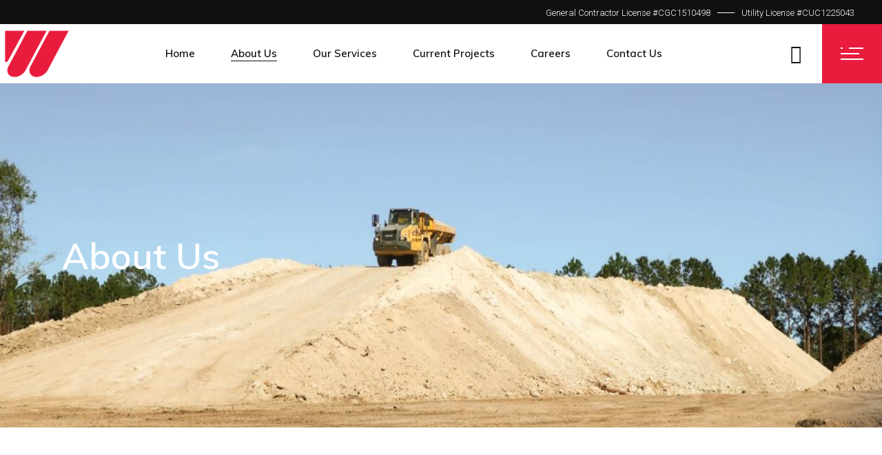

--- FILE ---
content_type: text/html; charset=utf-8
request_url: https://www.google.com/recaptcha/api2/anchor?ar=1&k=6LfRB4cgAAAAAC_qg5MuUw9XJOEXrEwtkDOAyYfA&co=aHR0cHM6Ly93YXRzb25jb25zdHJ1Y3QuY29tOjQ0Mw..&hl=en&v=TkacYOdEJbdB_JjX802TMer9&size=invisible&anchor-ms=20000&execute-ms=15000&cb=xlemo2hnball
body_size: 44981
content:
<!DOCTYPE HTML><html dir="ltr" lang="en"><head><meta http-equiv="Content-Type" content="text/html; charset=UTF-8">
<meta http-equiv="X-UA-Compatible" content="IE=edge">
<title>reCAPTCHA</title>
<style type="text/css">
/* cyrillic-ext */
@font-face {
  font-family: 'Roboto';
  font-style: normal;
  font-weight: 400;
  src: url(//fonts.gstatic.com/s/roboto/v18/KFOmCnqEu92Fr1Mu72xKKTU1Kvnz.woff2) format('woff2');
  unicode-range: U+0460-052F, U+1C80-1C8A, U+20B4, U+2DE0-2DFF, U+A640-A69F, U+FE2E-FE2F;
}
/* cyrillic */
@font-face {
  font-family: 'Roboto';
  font-style: normal;
  font-weight: 400;
  src: url(//fonts.gstatic.com/s/roboto/v18/KFOmCnqEu92Fr1Mu5mxKKTU1Kvnz.woff2) format('woff2');
  unicode-range: U+0301, U+0400-045F, U+0490-0491, U+04B0-04B1, U+2116;
}
/* greek-ext */
@font-face {
  font-family: 'Roboto';
  font-style: normal;
  font-weight: 400;
  src: url(//fonts.gstatic.com/s/roboto/v18/KFOmCnqEu92Fr1Mu7mxKKTU1Kvnz.woff2) format('woff2');
  unicode-range: U+1F00-1FFF;
}
/* greek */
@font-face {
  font-family: 'Roboto';
  font-style: normal;
  font-weight: 400;
  src: url(//fonts.gstatic.com/s/roboto/v18/KFOmCnqEu92Fr1Mu4WxKKTU1Kvnz.woff2) format('woff2');
  unicode-range: U+0370-0377, U+037A-037F, U+0384-038A, U+038C, U+038E-03A1, U+03A3-03FF;
}
/* vietnamese */
@font-face {
  font-family: 'Roboto';
  font-style: normal;
  font-weight: 400;
  src: url(//fonts.gstatic.com/s/roboto/v18/KFOmCnqEu92Fr1Mu7WxKKTU1Kvnz.woff2) format('woff2');
  unicode-range: U+0102-0103, U+0110-0111, U+0128-0129, U+0168-0169, U+01A0-01A1, U+01AF-01B0, U+0300-0301, U+0303-0304, U+0308-0309, U+0323, U+0329, U+1EA0-1EF9, U+20AB;
}
/* latin-ext */
@font-face {
  font-family: 'Roboto';
  font-style: normal;
  font-weight: 400;
  src: url(//fonts.gstatic.com/s/roboto/v18/KFOmCnqEu92Fr1Mu7GxKKTU1Kvnz.woff2) format('woff2');
  unicode-range: U+0100-02BA, U+02BD-02C5, U+02C7-02CC, U+02CE-02D7, U+02DD-02FF, U+0304, U+0308, U+0329, U+1D00-1DBF, U+1E00-1E9F, U+1EF2-1EFF, U+2020, U+20A0-20AB, U+20AD-20C0, U+2113, U+2C60-2C7F, U+A720-A7FF;
}
/* latin */
@font-face {
  font-family: 'Roboto';
  font-style: normal;
  font-weight: 400;
  src: url(//fonts.gstatic.com/s/roboto/v18/KFOmCnqEu92Fr1Mu4mxKKTU1Kg.woff2) format('woff2');
  unicode-range: U+0000-00FF, U+0131, U+0152-0153, U+02BB-02BC, U+02C6, U+02DA, U+02DC, U+0304, U+0308, U+0329, U+2000-206F, U+20AC, U+2122, U+2191, U+2193, U+2212, U+2215, U+FEFF, U+FFFD;
}
/* cyrillic-ext */
@font-face {
  font-family: 'Roboto';
  font-style: normal;
  font-weight: 500;
  src: url(//fonts.gstatic.com/s/roboto/v18/KFOlCnqEu92Fr1MmEU9fCRc4AMP6lbBP.woff2) format('woff2');
  unicode-range: U+0460-052F, U+1C80-1C8A, U+20B4, U+2DE0-2DFF, U+A640-A69F, U+FE2E-FE2F;
}
/* cyrillic */
@font-face {
  font-family: 'Roboto';
  font-style: normal;
  font-weight: 500;
  src: url(//fonts.gstatic.com/s/roboto/v18/KFOlCnqEu92Fr1MmEU9fABc4AMP6lbBP.woff2) format('woff2');
  unicode-range: U+0301, U+0400-045F, U+0490-0491, U+04B0-04B1, U+2116;
}
/* greek-ext */
@font-face {
  font-family: 'Roboto';
  font-style: normal;
  font-weight: 500;
  src: url(//fonts.gstatic.com/s/roboto/v18/KFOlCnqEu92Fr1MmEU9fCBc4AMP6lbBP.woff2) format('woff2');
  unicode-range: U+1F00-1FFF;
}
/* greek */
@font-face {
  font-family: 'Roboto';
  font-style: normal;
  font-weight: 500;
  src: url(//fonts.gstatic.com/s/roboto/v18/KFOlCnqEu92Fr1MmEU9fBxc4AMP6lbBP.woff2) format('woff2');
  unicode-range: U+0370-0377, U+037A-037F, U+0384-038A, U+038C, U+038E-03A1, U+03A3-03FF;
}
/* vietnamese */
@font-face {
  font-family: 'Roboto';
  font-style: normal;
  font-weight: 500;
  src: url(//fonts.gstatic.com/s/roboto/v18/KFOlCnqEu92Fr1MmEU9fCxc4AMP6lbBP.woff2) format('woff2');
  unicode-range: U+0102-0103, U+0110-0111, U+0128-0129, U+0168-0169, U+01A0-01A1, U+01AF-01B0, U+0300-0301, U+0303-0304, U+0308-0309, U+0323, U+0329, U+1EA0-1EF9, U+20AB;
}
/* latin-ext */
@font-face {
  font-family: 'Roboto';
  font-style: normal;
  font-weight: 500;
  src: url(//fonts.gstatic.com/s/roboto/v18/KFOlCnqEu92Fr1MmEU9fChc4AMP6lbBP.woff2) format('woff2');
  unicode-range: U+0100-02BA, U+02BD-02C5, U+02C7-02CC, U+02CE-02D7, U+02DD-02FF, U+0304, U+0308, U+0329, U+1D00-1DBF, U+1E00-1E9F, U+1EF2-1EFF, U+2020, U+20A0-20AB, U+20AD-20C0, U+2113, U+2C60-2C7F, U+A720-A7FF;
}
/* latin */
@font-face {
  font-family: 'Roboto';
  font-style: normal;
  font-weight: 500;
  src: url(//fonts.gstatic.com/s/roboto/v18/KFOlCnqEu92Fr1MmEU9fBBc4AMP6lQ.woff2) format('woff2');
  unicode-range: U+0000-00FF, U+0131, U+0152-0153, U+02BB-02BC, U+02C6, U+02DA, U+02DC, U+0304, U+0308, U+0329, U+2000-206F, U+20AC, U+2122, U+2191, U+2193, U+2212, U+2215, U+FEFF, U+FFFD;
}
/* cyrillic-ext */
@font-face {
  font-family: 'Roboto';
  font-style: normal;
  font-weight: 900;
  src: url(//fonts.gstatic.com/s/roboto/v18/KFOlCnqEu92Fr1MmYUtfCRc4AMP6lbBP.woff2) format('woff2');
  unicode-range: U+0460-052F, U+1C80-1C8A, U+20B4, U+2DE0-2DFF, U+A640-A69F, U+FE2E-FE2F;
}
/* cyrillic */
@font-face {
  font-family: 'Roboto';
  font-style: normal;
  font-weight: 900;
  src: url(//fonts.gstatic.com/s/roboto/v18/KFOlCnqEu92Fr1MmYUtfABc4AMP6lbBP.woff2) format('woff2');
  unicode-range: U+0301, U+0400-045F, U+0490-0491, U+04B0-04B1, U+2116;
}
/* greek-ext */
@font-face {
  font-family: 'Roboto';
  font-style: normal;
  font-weight: 900;
  src: url(//fonts.gstatic.com/s/roboto/v18/KFOlCnqEu92Fr1MmYUtfCBc4AMP6lbBP.woff2) format('woff2');
  unicode-range: U+1F00-1FFF;
}
/* greek */
@font-face {
  font-family: 'Roboto';
  font-style: normal;
  font-weight: 900;
  src: url(//fonts.gstatic.com/s/roboto/v18/KFOlCnqEu92Fr1MmYUtfBxc4AMP6lbBP.woff2) format('woff2');
  unicode-range: U+0370-0377, U+037A-037F, U+0384-038A, U+038C, U+038E-03A1, U+03A3-03FF;
}
/* vietnamese */
@font-face {
  font-family: 'Roboto';
  font-style: normal;
  font-weight: 900;
  src: url(//fonts.gstatic.com/s/roboto/v18/KFOlCnqEu92Fr1MmYUtfCxc4AMP6lbBP.woff2) format('woff2');
  unicode-range: U+0102-0103, U+0110-0111, U+0128-0129, U+0168-0169, U+01A0-01A1, U+01AF-01B0, U+0300-0301, U+0303-0304, U+0308-0309, U+0323, U+0329, U+1EA0-1EF9, U+20AB;
}
/* latin-ext */
@font-face {
  font-family: 'Roboto';
  font-style: normal;
  font-weight: 900;
  src: url(//fonts.gstatic.com/s/roboto/v18/KFOlCnqEu92Fr1MmYUtfChc4AMP6lbBP.woff2) format('woff2');
  unicode-range: U+0100-02BA, U+02BD-02C5, U+02C7-02CC, U+02CE-02D7, U+02DD-02FF, U+0304, U+0308, U+0329, U+1D00-1DBF, U+1E00-1E9F, U+1EF2-1EFF, U+2020, U+20A0-20AB, U+20AD-20C0, U+2113, U+2C60-2C7F, U+A720-A7FF;
}
/* latin */
@font-face {
  font-family: 'Roboto';
  font-style: normal;
  font-weight: 900;
  src: url(//fonts.gstatic.com/s/roboto/v18/KFOlCnqEu92Fr1MmYUtfBBc4AMP6lQ.woff2) format('woff2');
  unicode-range: U+0000-00FF, U+0131, U+0152-0153, U+02BB-02BC, U+02C6, U+02DA, U+02DC, U+0304, U+0308, U+0329, U+2000-206F, U+20AC, U+2122, U+2191, U+2193, U+2212, U+2215, U+FEFF, U+FFFD;
}

</style>
<link rel="stylesheet" type="text/css" href="https://www.gstatic.com/recaptcha/releases/TkacYOdEJbdB_JjX802TMer9/styles__ltr.css">
<script nonce="WvnfB-DQxgDrkIIzQyI01Q" type="text/javascript">window['__recaptcha_api'] = 'https://www.google.com/recaptcha/api2/';</script>
<script type="text/javascript" src="https://www.gstatic.com/recaptcha/releases/TkacYOdEJbdB_JjX802TMer9/recaptcha__en.js" nonce="WvnfB-DQxgDrkIIzQyI01Q">
      
    </script></head>
<body><div id="rc-anchor-alert" class="rc-anchor-alert"></div>
<input type="hidden" id="recaptcha-token" value="[base64]">
<script type="text/javascript" nonce="WvnfB-DQxgDrkIIzQyI01Q">
      recaptcha.anchor.Main.init("[\x22ainput\x22,[\x22bgdata\x22,\x22\x22,\[base64]/[base64]/[base64]/[base64]/[base64]/[base64]/[base64]/Mzk3OjU0KSksNTQpLFUuaiksVS5vKS5wdXNoKFtlbSxuLFY/[base64]/[base64]/[base64]/[base64]\x22,\[base64]\\u003d\\u003d\x22,\x22KcOWe8KgYMKCdsOjFAxLW8OTw4LDtMOowpnCn8KHbVZybMKAbldPwrDDicK/wrPCjMKbLcOPGCJWVAYMc3tSZMO6UMKZwqPCjMKWwqgtw5TCqMOtw6pRfcOeUMOjbsOdw6ckw5/ChMOAwqzDsMOswp8pJUPCmFbChcORcXnCp8K1w63DjSbDr0bCncK6wo10J8OvXMOOw7PCnybDoDx5wo/Dl8K7UcO9w6HDvsOBw7RzCsOtw5rDhcOMN8Kmwrp6dMKAQwHDk8Kqw4LCsScSw4XDvsKTaGHDi2XDs8Kjw5V0w4obIMKRw55bQMOtdyzCrMK/FDLCoHbDiz9ZcMOKTEnDk1zCjTXClXPCunjCk2ozZ8KTQsKXwoPDmMKlwqXDkhvDimjColDClsK2w60dPCnDgSLCjC7CgsKSFsOPw7tnwosQdsKDfFdhw51WY1pKwqPCvMOAGcKCLDbDu2XCkMOdwrDCnSB6wofDvU/[base64]/DtR1ow5YnfFTCvMOIw4jDo8KSwrwrZisAw7lgwp7DtsOPw4Acwq0jwoDCiFYmw6Bcw5NAw5kdw55ew6zCpsKgBmbCmH9twr5TXRwzwonCuMORCsKLB33DuMKseMKCwrPDlsO2McK4w6/[base64]/DlcK9w4EkwpLDiQNOwpXDsMOXaMKFflFEaE0nw6JPU8KNwofDpmVTFMKZwoAjw40YDXzCrE1fe0IrADvCkkFXajXDsTDDk1Fow5/DnVZVw4jCv8KzeWVFwozCmMKow5F0w7l9w7R5asOnwqzCkAbDmlfCgVVdw6TDonDDl8Ktwq8uwrk/[base64]/[base64]/woVGf8Ktw6rCu8KCHsOqVjvChBQ5wr7DhDXCssKjw5MwQ8Ocw4rCoVIVBErCsmdYDGbDu0lTwoTCu8O7w7pNXhU/[base64]/DkMKjd8Ojwq3DjTXCqMKxw7XDocKBASsdwobCsMKWwqVZwoR+JcKnNsOpMcKnw6RKw7fDrj/Cg8KxOhDCsTbCr8OyOUbDh8ODQ8Ktw6LCr8OLw6wlwrFlc2nCp8OiNCgtwpLCkirCs1XDgREbFDJpwpnDk3scdE7DukbDssOEWHdSw6tnKyYRXsKlAMOGE1nCmX/DqMOSw5Yiw5tBZ00pw754w6bDpV/CmWJBQcOWDSIPwpdrPcKlIMOswrTCsAtzw65Ww4fCjhXCsGjDtsK/L3/DvQ/Cl1t1w6EBVSfDoMK7wrMKS8O7w6HDnCvCrQ/CjUVRQsOZdMK9SsOHGCgRLlN1wpcWwr/DgQpxO8ORwr7DrsK0woFOV8OMLsKSw60Xw6E7D8KGw73DtQvDo2XCqMObbznDqcKTFsOiwpXCqG0qJHrDqTXDosOMw5BMYsObL8K/wrZuw4FJZFfCp8OnHsKJKUVywqLDuVxuw6B0dTnCmE9nw7gnw6gnw7s9ZALCrhDChMO0w77CssOjw6HCrUfCgcOPwpFNw5c6w4IaesKme8OmPsKSMhjDl8KSw5zDvB/CrcO/wqQ3w4TCoH3DlMKLwoLDmMO2wr/CssOuesKRBsOfVAAMwpEQw4ZWBEjCrXDCmXjCvcOFw5YGbsOSaWEswqMxLcOqRyIqw4XCgcKAw4HCuMKww6wLB8OFwrnDjwrDoMOVRcO2G2zCusOaVxXCp8Kkw4FlwovDkMO7w4AKKBzCisKcUhEtw4PCjypxw5/DnzBZbTUGw6pQw6JGecKnWW/CiwzCnMOXw47DsQcUwqTCmsKVw6DCl8KEUsOZSDHCsMKqwp/CtcO+w7Rywr7CjSsKTl9Qw7PCvsKkJhpnDcK3w6kYKl/CsMKwMh/[base64]/DiQQeYwpWw77DusKNwq3CmHYVCSnDjkbDu8KNDsOeBCFwwrDDpcKVMsONwqV/wq8+w5HCk0PCoWkrHxnDksKiP8K1wo4Kw7LCtmXDgXlKw4fDuSHDp8OkGFFtKypXQH7DoUd6wr7DsWPDlsOKw5TDokrDv8OeQMOVw5zCl8OqZ8OQFTLCqBkCYMK0cl3DqcOvEsKjEsKzw5rDnMKWwpBSwpXCrFbCqyhcU05ocW/DpEHDo8O0WcOjw6DChsK4wrzChMOLwrhyWUBLERkrGEANfsO6woDChAjDmngwwqBFw4/DmMKtwqMfw7PCqsKsVg4Hw59VT8KBQA7Dk8OJLMKJbxdMw5bDhVHDucK4Rz4sE8Oow7XDgiU3w4HDocO3w4MLw5XCqj0iJ8KrUcKaFHTDocOxB2gHw546bsOfXHbDtnkpwrUxwopqwodUAF/CgzbDlyzDs3/DnzbDr8ORMHopfn8Uwp3DnF4sw7DCgMORw5I5wqPDgsK8XEwZwrFowoV9I8KXf3/[base64]/w4F4w78ww6vCq0jCkcOYwpPCrUPDjMKiGUAcw50/[base64]/CmcKaw4bCmyc/wqHCtXDCs8KtYsKpwqrCnsKHwrLCm0ckwrgEworCksKrRsKNwpbCii4QLg9we8K0wqNXYDYuwodQN8K1w7DCssObNQzDj8OnUMKOecKaHGMWwqLCkcKuek/Cg8KgBmLCvsOkeMKlwos+bRrCqcKgwoTDvcOGWcKvw40zw7xdCiU+N1hLw4zCg8OoTlkHO8O1w4nClcOCwpBNwr/DkGZXBMKww55BLz/[base64]/w4FowqnCsEDCuHHDlkzCp8OswooLw6tIwoLCjcOhGsOddCHDosKXwqgaw7FLw7lRw5Z2w4oowphfw5Q6NgJZw6QVPGgXeGvCrmUtw6LDqcKmw77CtsOEUcOWEMOhw7ULwqR4d0zCq2MPFFYpwonDoSVGw7/DscKVw4Q2fwNfwpXCu8KTQ3/DgcK0McKmCgbDi28aDy/Dg8KxRWJ8fsKdEmPCqcKBKsKPYR3DmDUxw73Do8K4FMOvwrTCkivCocKqTVHCs0lcw7FtwoNIwol6WcOKQX4OSnw5w7odDDzDjcODZMO4wqLChsKVwrhXG3HDjn/[base64]/w7FQwpUcwo/DnMK4EgfDlsKcwodmw44pNMKEZhPCt8O7wpzCk8OVwr/DhFssw6fDnjE+wr4xfAHCr8OHBwVudyYwasOYZsO8T0JfOMKsw4rDmGlpw6k1H0jCkG1Uw7jCo1bChsKcMTZbw7HClVdRwrXCuCd0Y1/DoDPCgl7CmMOqwqbDq8ORWyPDjAnDgcKbJikSwojCmzVlw6gPYsKhbcOebj0nwrJLZsOGFTEuw6oGwoPDsMO2EsOEUxfCjzzCl1/DtXHDnMONwrbDosOYwrpkOMOXPQtaRE1NMhfCiQXCoQHClH7Du0YeRMKWJcKAw67CqznDuXDDp8KHWRLDqsKNIsKBwrbDrsKmSMOBKMKtw6U5P0Rpw6PDlmDDssKZw7DCky/CkibDj2tkw4rCqMOTwqBTZsKCw4/CjTDDiMO5NAXCsMOzw6E/[base64]/[base64]/DhhnCu3IAwrklwqbDsMKEWsKOwoU2w5VtWMOEw6Zewp44wprDjlPCscOew40EEH03wplaDzjCkGjDqAVxEC9fw49cG0F4woMAIcO+QMKpwoLDnFLDnsKZwqjDtsKSwodYfhvCq0Q3w7cBM8OowrzCuG8iNGjCgcKgZ8OuLBILw6vCm2rCiFBuwq9Ew77CscO/bxNzOnJDMcOBQsK9XsKnw6/CvcKcwqwjwrkleWrCnMKbeAoQw6HDsMKMUXctGsKxU0HDuGxVwrMIOsKCw74Vwrw0M0RkHR4zw6oHHcKlw7bDqXxPfTjCvsK/d1vCnsOMw7BTHTZsElzDozXCssKxw63DmsKKEsOZw6kkw4DCj8K1DcOdLcOsLmVAwqtQIMOlwr9swoHCqlTCvcKZF8K3wr3CpUrDkU7CgcKpalthwpwULgbCnn7ChAbCt8KTViJMwp7DrBLCvMOYw7/Dq8KYLCMEVMOEwpfCih/DrMKIH0ZYw7AEw57DsHXDiy09JMOkw63CqMOGMmfDhcKBBhXDm8OJCQzDvMODS3HCpWEoEMOsXsOZwrHDlMKYwobCmlfDl8ODwqVhWcK/wqtNwqDCmFXClyvDn8K/CBTDui7DlcOuCGLCv8O6w7vCinhGPMOcJBLCjMKmXcOIK8Kyw4hDwoZ0wo3CucKHwqjCscKYwoUkwpnCt8O2wq7DqmjCpl5pAwFXaCsHwpBbOsO9w7t8wqPClyQODlbCsFETw5sWwpdmw7PDlDbChkJJw4fCmV4RwrbDtg/DiFhnwqxXw6obwrFNZmjCosO1esOowp7CisOEwoJ2wrBMbAo7UitlbF/CsEJAfsOXw4bCpAAkXyrDvjMGaMKpw7TDnsKVMsOEwrFsw7F/wqvCpwM+w69qIk9bS38LFMKEDsKPw7NCwr7CsMKCwpBRCsO9wqNCCMOrwpUlJwInwrdmwqDCvMOeMcOcwpLDjcO/w4bCt8K2fQUABCPCqR1KLsOewr7Dp2jDuQbDgkLClsOjwo4CGgnDi1vDjcKtQcOkw5Mvw6kTw4nCq8OFwoMwaBTClzduYSUqwqXDsMKVKMO3wr/CgyBdwqsqERvDl8O4Q8O4YMO1b8Knw67DgHZkw6TCpcOowpFOwozClGrDpsKpTcOnw6dxwr3CrCnCmU94Rh7CvMKGw5lPEh/CuXzDuMK4e1jCqBg9FwvDmg7Ds8O0w5o1YjJWD8OswpvCtmRDworCpMO/w6hewpNqw44HwrZtacKMwrXChMKEw48PB1d2d8KLKzrDlsKnUcK4wqYTw6Y1w49oRGwIwrDCjcOgw5/Dqwkow7RKw4Riw513w47CqkTDuFfDtcOXalbCscOeRS7CgMK4YTbDocKIfiJyQU85w6vDmRRBwowJwrg1w4Mhw7oXSgPCvDxXI8Oow4/ClcOlXMKcaRbDgH8yw5wgwpPCscObbERtw6PDgcK8JmfDnsKKw4jDpm/Dk8KTwqYGKsKcw7dsVRnDnsKowrHDryfCvQTDqcOrRCHCsMORXGfDksOnw4s8wqzCkypbwp7Cil7DvxLDksOQw6PDq1ojw6vDh8KnwqjDmULDosKow6bDhMOIdsKPNjsVA8Odf0ZBK3Ehw4F5w6/[base64]/CgWjDsjMDwrx2w4/Cl8OfwotMJMKuw67Di8Kxw6A+DMKBdMOXdm/CrjDDs8KjwqFsY8OsH8KPw68nF8KOw7bCink0wrzDpQ/CkFgTUHsIwosBVMOhw4/DpnHCisKtwozDnFAgMMOeRsKdO3DDuWTCmB4pIRTDkUpZN8ORFATCvsOBwpJUJ1fCi1TClyjCm8KuJ8KIJcK7w4DDmMOwwp0BB2xQwrfCkMOlJsOkARYBw7wHw7PDmyAZw7rClcK/[base64]/fMOLw4tzKxPDhMOlPcKew6TDkHY2eg7CliMNwox0w7XCqSLDmyI/wo3DlcKlw647wozCoHQ7N8OteWFIwoR1McOnYgPCvMKHYVnDswRiw4t4RMO6LMOQw7Y/K8KcfTfCmkdWwqQswoJfUQBmUsKlScK4wppTZsKmWcO8enkbwq7Clj7Dq8KVwppKcDgZUhFEw4LDssKrwpTDhsOiED/DuTRiLsOJw6oII8Oiw6vCo0o1w4TCpcORQiRew7Y9EcOxdcK5wpQMbVfDlWQfWMOOWRvCpcOxCMKecEDDpn/DusOEegwVw4pNwqjDjwPCmRLDiRTCqMOJw4rCisK9P8OBw5FHB8K3w6YOwrAsb8OwFwnCt1o4w4TDgsKcw6jCoGXDnAvCmA9AbcOwSMKCVC/[base64]/Cg8KBalA7w7suNsOCw4F2KEjCs13Dpl0TwoTDlx7DkWrCl8K4bsOewpBPwozCsgrCnGPDocO/PXHDncKzW8Kmw47CmXUpHSzChcOtUAPCqFRbwrrDtcKQakvDocOrwroEwpA7NMKbKsKJdyjCgG7CkmYQw7lPP2/DvcKawozCl8Ohw4TCl8OAw6AqwqtFwqHCucK3woTDn8O/woN2w7bClQ3DnV50w4/[base64]/DrBvCqmjDsW7DrMKjw6Qyw6jCgMOHw5txw7YkAVY5wpJ2NsOnYcO4HMOZwo4fw7NJw77CmRrDucKqS8Kmw4HCu8OFw7lSSmjCqWXCoMO3wp3Cpgw3Uw0HwqRLCMKuw5pmc8O/wr1pwq1XVsKCDApAw4vDjcKaMcOew61BfxDCr1/CjjbClFovfkjCjF7DhMOib3kaw6FEwpbCiWdZQR8vYMKBWQnCssO/f8OiwrFnW8OGw4Qww77DuMKVw6Yfw7xIw5YVVcKHw692BkPDiRtwwqMQw5TDlcOzFRtsUsOhQCnDqi/CiAtAVhA7wqIkwrfCgFnDihbDu2JtwqHCtGvDsnxgwqpWwpXDkDLCj8Kiw4QkGmoqP8KDw7LCr8O7w7fDlMO2wq7CuG0DS8Okw6lcw53Dh8KMA3Niwr3DpUYPZcKWw4TDpMO2GsOHw7YoJMOTEMKyT2law6oBDMOrwoXDjALCu8OmbhEhSj4ww5/Ck01XwoHDlzB0RcK2wo9nVcOtw6rDsVLDmcO9wpHDq2pLAwTDjcOhHnHDilhZCB/DrMKmwpHDjcOJwr7Cvj/CusK/LFvCksKUwpBEwrDDiT1vwpozQsKVYsK6wprDmMKOQFB7w7fDkSo4UDgha8Kiw6YQXcKfwrXDmnbDkT0vVcOKAkTCj8O7wo3CtcKowrvDuBhRdxlxHzlTCMKaw4dXXWbDpMKfHMKeTDvCjjDCgjrCjMOmw7rCjwHDjsK0wozChsObFsOJHcOqG0/Cpz02bMK+w5bDm8KtwpvCmMKkw7FpwoF+w57DkMKfWcKVwpHClRTCp8KBYmLDncOmw6ICBQDChMKGKMOpJ8KzwqTCpsKJTD7CjXfCvsKqw7krw41pw78+XF8lchVCw4fCiiTDiFh9Rhtmw7IBR1QtM8OrHVd3w7R3FiBcw7U3V8KmLcK0bn/ClUPDvsOdwr7DsV/CuMKwJE8SQGzCjcKawq3DpMKccMKUBMOew53DtGDDvMKQXxfCjMO7XMO7wo7DgMKJYh3CmSXDnnLDpsOBesOFU8OKRcOGwqIHMsK4worCrcOwdynCv2oPwoLClU0Hwqhcw5/[base64]/w4TDiknCpjjDglkBScKZw5wTRsK0wqoyw6nDoMOWOX/DgsKxeHrCnWDCn8OeKsO5w4zCiXlNwojCh8OQw7LDnMKqw6HCpVE7OcOPIlAow5HCvsK6wqrDj8KWwoLDkMKrwqcsw6xqYMKew4PCqDYlWXgmw6AyX8OFwoTCkMKjw5low7nCm8O4asOCwqrCiMOGVVrDl8KBwrkSw4Mtw4R4ZmkIwoVGEUgyAcKRal/[base64]/[base64]/DiDnDlErDk8OCw5kDwptbwpN7EMOOwp/DhD8PfcKOw7AffsOPFcK2d8OjaB9BAMKpFcOIX3M9RFVzw51mw6/Ck24lRcK7GAYnw6xzNHTChxrDpMOawqIvwpbCnsKHwq3DnUTDhGo1w4EpTMOVw6xVw6PDhsOvTMKQw7fCl2UAw706BMKRw4cMTVIzw5zDisKpA8Ozw5o1ZgzCl8O8LMKbwojCocODw5dRDcKNwovCs8K+acKQRgzDg8Obw7DDuSfCiCLCmsKYwo/CgMOyV8OcwpvCpsOBUnbDq37CuzfCmsOswqtdw4LDszopwo9KwqRBAsKnwrfCqhHCpMKIPcKdLWZZCsKJCAvChsOVTThoMsKdBcKRw7ZswrHCuRVkFsO5wqgvaCTDtsKYw7XDn8KKw6R/w63Ch003XsKEw4BgYh/[base64]/EVrComESw5sYw6p3AQ/[base64]/[base64]/JXM8w5HDtsOpwoJFw6MyZsOESjxNwqXDgMKVDB/[base64]/DlW3CksOWwrzCsMO3Cz3CrSE4QcOCCCnCmcKhEMKbXGHCkMOyWcOUKcKBwqXDris8w5wTwrXDucOhwo5dYx/DusOXw78zUTwpw4F3OcO0MizDm8OkTlFPw4bCsXIvN8ONcVTDs8OYwo/CtSbCrUfCjMOtwqPCkGwRFsKFNnHCuFLDssKSw5FOwofDrsO3wrYpLizDoC4Aw70LBMKnN0RPUMOowpVYXMKswqbDvMOFInvCmcKhw4HCszzDoMKyw6zDs8K8wqk1wrJaakhZw6LCvztWcsK/w5DCocKwQ8O9w6XDjsKowo9gZXpeOsKvEsKZwoUsBsOJD8OIBsOWw4DDtV/[base64]/[base64]/CohAQT8Opb8KFdsK4w4tCwrfDow1iw7PDqcOhUsKXGsK1OMOEwpMOYBPCk3vDnsKUWsOOGxrDm0h3OQNiwqwCw4HDusKbw6tXdcORw6t9w7zCvCZKwojCvgTCqcOPBSVlwrw8LU9Pw77Co0nDj8KdGcKpDx4pdcKMw6HDhjjCksOZVcKIwqTDpEzDi34ZBsK0Cm/[base64]/DgMKsw7Buw4zDtGc8wr9jbsKlwovCm8KrOMKYHmzDhTNlXXrCjMK5KULDuE/Ds8KIworDhcOUw5g7ZjnCs2/Ckg9Cwrl1VsOZCcKKJhrDssK8w5w9wqthVFjCrU7CpcKTFBk2JykPEXnDg8Krwo8hwoTCjsKQwp0uHBQUMkMeJ8O6A8OEw4R5aMKBw7gXwqhTw6DDhwXDvB/CjcKuT1Ujw4LCjQhXw4XCgcKCw5IXwrJpF8Ktw782CMKbw4JAw5rDl8OUVcKQw47Cg8OLRMKCCMO7W8O1EgTCtQ3DqAtOw6TCnTRbDU/CgsOzM8OVw6dOwpw7fMODwo/DucOlZy7CgQ9Gw6/DlRXDtFVqwohsw6HCmXsjdxoUw7TDtWBBwr7DtMKkw5oMwp89w6DCnMK0cgwYES7Dp3lUCcOjKcKhdX7Cj8KiZxB/woDDhcORw6/[base64]/ChgUuAi3Cj8KXw4dCwogMw6PCi8KVwrrDisKNUcOndxxvw4d/wqB6w5klw4YvwqnDtBTCmH/Cu8Oyw6tLNmEvwoHDsMOjLMObZSIhwrVGYgUAfMOQQzQmXsOKDMOJw6LDs8KpdkzChcK/QydOc2FRw77CrDbDkFbDjXonQcKCcwXCt3hJbcKnDMOIMcOgw4fChsOANVQhwrnDksOSw4leAk4LAVzCmx46w6bCnsKaBSDCi3VbNzHDu1bCncOaFCpZGnnDu0F0w4gkwofCqcODwozDnHXDosKZK8Oiw4HClhYDwqDCqlLDhUc/dkvDkiBXwoEgD8O5wr4mw7RGwpYswodkw55RTcKGw6oZwonDoD8SSzDCisK9S8K8DcOyw4gFHcOKYSPCi0U4wqvCum7DtEpNwoo/w6klOh0fISnDrhDDjsO0MMOOWxnDj8K/wpBtXDBKwqbDp8KEWwjDpCFSw4zDh8KwwpPChMKebcKtRxglfVgEwpk4wpF+wpItwojCsHnDpwvCpVVNwpHCkEoIwpxeVX5lw6/CvBDDvsK2NxB2eG3Drm3CtMO2FVTChcOkw5VJKy8Dwpk3bsKFN8KHwoxQw5sNS8OlbMKKwo9ZwrvCpG/CqsKWwpVuYMKBw6pcTlfCu35iIcOuEsO0McObU8KXSG/DlwrDunjDrH3Dhh7DgsODw51twqMPwqPDmsKBw5nCgCxGw4IrX8KfwpLDu8KkwoHDnzMjcsKcWMOpw4M4FVzDo8Oswq9MSMK4TsK0EQ/[base64]/DosObwo/[base64]/[base64]/X27Dm1DDkB1uwoDCgMO2FMOcVhhBe0rCkcKuPMOcAcK+CXjDssOKLMKLGALCrCbDgcOZMsKGw7JdwovCncO+w5DDjDdJGmfDjjFrwrDCtcKjMcK2woTDsDXCucKrwpzDtsKKK2zCjsOOHGc8w6o3Al/CosOHw7vDjsOKPV07w4waw5PDj3EAw4A8WnnCjmZJw5jDgnnDsDTDmcKPERHDncOewrzDkMKxw6AKGiovw4UVCsOsR8OKBlzClMKswqrCpcO4b8KXwpkrW8KZwqbCn8KYwq0zKsKLWcKpazDCjcOywpIvwqFcwoPDg3/ClMOnw4/CuRTDkcKtwoXCvsK9FsO5aXZvw6nCjz52dMOKwrfDsMKfw4zCisKmSsO/w7XChsOhLMObwq/CssKywrHCvS0fXlR2wpnCgizCukICw5BfK2tRwoQFSMO5w69ywqnDp8OBLsKcNiVeZWbDuMKNCQZzbMKGwp5sDcOww4vDuHQbT8O5McKMw4TCiwPDmMKzwo94CMOFw5nCpi1ywpfClMK2wrgsGRxXccOWVyXCum8Mwr8Nw6/CphHCpALDm8Kmw4tQwqjDuXHCkMKiw5HChRPDn8OJMMORw4cGAmvDtMKRECU0wqxPw7fCrsKSwr7Dk8OGYcKTwqV/XWTCm8OtVMKheMKqUcO1w6XCtwPCi8Ofw4/[base64]/DqsORw6BsOAPCnGwTBhzDtG0eLsKGwp3Ctw84w4vChcKzw7EmM8Kjw7rDhcOtE8OJw5nDkw3DkRY7c8KRwrUSw6tcLsKpwrQRZ8KPw4vCmmsLMB3Dgh04UVx3w6LCo1/ChMKWw4DDuG1UPsKEeF7CjlLCiAvDtwPDrDnDkcKkwrLDsCN7wqo3AMOFw7PChlLCicKEUMO7w6DDtQ45c2rDq8O/wrPDkHULGGjDm8K3JsKgw4N8wqDDpMKNQwjCuT/DuUDCvcKywqfCpgEyccKXF8OUEMKiw4p2wozChw3DjcOCwowiNMKeYcKPS8KsRMO4w4pzw6Z4wpEuUcKmwo3ClMKCw7F+woXDusO2w68Iw44Hw7kKwpHCmVUMwp0aw5rDocK5wqPClgjDtW3CgQbDsB/DksOuw5rDnsKDwrAdO3UgXmkxUynCnl3DlcOcw5XDmcK8H8KFw4NkFBHCsEtxQSnCmA1OdsO7bsOzJRfDj0nDqS/DhFbCgSjDvcOIBV0pwq7Dg8OxIUTCtMKNcsOVwox+wqLDsMOXwrHCsMOcw6vDnMOhLsK4fVfDicK5a1gQw4/DgQPClMKBUcKgwox9wqrCt8OCw7QHw7LDlURPYcOBw7IoUFczaTgIbHFvUcOCwpsGbh/DsxvDrQg+GEbCo8O/[base64]/CgWjClDtEwr3CrsO4LsOiw453Q8K5UGFVwocjw4MwSMKaQsOvYsONSDFnwpbCv8OrYk0SP2pyGXx+MXTDhl8EDMORcMOkwr/[base64]/DnsKCTWDCmWMbw7MYwpLCmHpewqFCwrMHEF7Dj35ZKltew7DDkcOAUMKHLkrDqMO3woJpw6LDtMOGMMKfwp5Tw5Q3GUE8woYMFH/ChRfChyDCjFjDnCLCmWhvw7nCqh3DtMObw4zCkA3CgcOZZitdwrxJw48Kwo7DpsOxTjBhwp8ow5Mca8OPUMO/QMK0VFRMdcKrHS3DlMOJccKBXj8CwrzDrMOww6nDvcKPWEsnw5o0ECXDoEjDlcOyEMK4wozCgDTDg8Ojw7Fnw4c7wolkwpoZw4PCogpnw4M2dRhewpzDqcO+w5/CusOlwrTCh8KEw7g/eWgubcKxw78wKlgpOQBKan7DnsKXw5Y9GsKdwpwDZcKFBBfCnyTCqMO2w6TDlAAcw77CnRNANMKXw4zDoXMIN8OiQkrDmsKQw5fDqcKdOcO9eMObwr/CuRvDrilMAjLDoMKiUsO3wrHCl03DiMKcw61Gw7DCl1PCoUHDpcO+ccOAw5AlesOXw5vDl8OZw5F/wqfDpmnDqzZuRCQYOSQEJ8OyK3vCpznCsMKTwq3DgMO3w74Nw4XCmDdAwpx3wqnDhMK7Shs+G8KiWcOdTMOKwp/DkMODw6XCtSzDoyVAMMOCJsKpU8KgM8Oww7zDqmlWwpTDiWcjwqEXw7ZAw7HDp8K4wpjDo0nCtEXDtsOGLnXDpCLChsOlAVVUw49Mw7LDk8OSw6hYMX3Ch8OgHFFbGEIxCcONwrtwwoppKXR4wrREwo/CgsOgw7fDqsO8wohIa8Khw4p/w6LDusOYwr1wHMOSGxzDrMOEw5R0DMKuwrfCgsOGU8OEw6stwqkIw69gwpTDm8Khw7clw4jCkSHDnl0AwrTDm0XCuzRAVHbClFTDp8O2w7LCllvCjMKRw4/CjRvDvMOae8O0w73CucOBRCtBwqDDuMOvXmbDjldnw7HCvSYEwq4BBU/DrlxKw5YLUi3DoAjDqk/CglgpHn4cBMOBw61SDsKlIzHDgcOlw4PDrMO5asK2fMKZwpXDqAjDocOyRkQZwrzDmgDDg8KPOcKNHMOAw4vCt8K3P8KewrrClcO/VMKUw7zCvcOIw5fCpcOpX3F7w77CmFnDs8KcwpoAYMKnw45XIcOJAsOfQgnCtMOzPcO9ccO1w44fQMKNwp/DnGpgwokuDTAmO8OLXxDCjF0ESMOPWsK7w4rDjSjDgR3Dr01Dw4TCsF9vwq/CqAgpMBnCqsKNw4J7w4g2P2bCrjFcwonCtCUmDk3ChMOew7zDnyJHSsKFw4cpw77Cm8KCw5PCpMOiJsOswpoEPMKwdcK3b8OfH34pwqPCvcKtN8KZWwNbAMOeQjbDhcODw6olfhfDhUvCnRTCn8Ogw5vDkSvCoArCg8KRwqU/w5BVwqJ7wpTCg8K4wrXCkWdGw7x/PXLDocKFwppsUWJXJ25daDzDosKCUHMGXjUTacOxGMKPKMKpfEzCt8OrG1PDu8OLFMOAw5jDlCQqPwcZw7ssYcOSw6/DlWh5UcKvZg/CmcOSwrhgw6w3BMO/DTTDmxTCji4Aw4gJw7bDq8Krw6XCm0AfAAtOYsKRP8OxGMK2w6zCgAwTwrjCqMKvLxcMe8OiH8OrwqbDoMOkGBnDrsKUw7gww5wzTX/Ct8OTWRnDvXRew6XDmcKeKMKnwrjCpW0mw4TDp8K8DMOkFsOmwp10MX/ClU4GbUYbwrvCryZAE8Kkw47DmTPDtMO+w7EREQbDq3jCjcOWw494U18rwroyTXfDuDTCvsO6cyIdwo7DqE8IR2QsbmgtQxXDiz9Sw58owqhcIcKFw55Hc8OHf8Kgwot5w5gifBJDw73DkF9sw61/H8Ofw7kQwoXCjFDCuG4MccOswoERwppIA8KgwrnDtHXCkQbDqsKgw5nDn0BXXTxKwqLDgzotwq3DgxTCh1bCtHwiwrl+ZMKNw5oqw4dbw6MxMcKkw4/DhsKXw4ZYTnHDnMOyESYCBMKgasOfJA3DisOjMMKBInZ3Y8K+XXnCk8Kcw5bCgMOKBijCjMOuw7HDnsKxJSA6wrXChUDCmmgpw6AvH8KJw4MYwqUUesKZwpLCvirCjwIvwqXCocKJEA7ClcOzw60APsK0Fh/[base64]/CrTkKw7TDh0oNVMO8wojDoH8hIT0qw7zDpsO1ZVcLOMOaCcKJw47CvH3Dj8OkMMKUw6h5w4fCjcKiw5vCokHCg3bCoMOZw6bCpxXCvUjCjcO3w7Flw4k6wrZcCk50w7/CgcOqw5YswrfCisKVYsOawodXH8Obw7oPZX3CuCNNw7dBw7Egw5olwp3ClcO5OGbCqGTDpzHCkj3DmMObwovClMOUQsOddcOdfnFiw58ww4vCimbDucOqCsOjwrppw43DgycxNzrDuj7CvDgxwqHDgDsYODfDusK8aRFLw6INScKdRFjCsT0qEMOPw4lyw4/Du8KFcCfDl8KowotwDMOfDHHDvBkUwoFVw4dXOmoDwqzDmcOzw4odAE5JKxXCmsKROsKzTcOdw6kxNTpcwp8kw7XCnGsyw7fCqcKaLsOKKcKiNMKGXnzCpW5wf07Dv8KMwplkB8OHw4zDrsK/YlHCuyTDl8OoJMKPwqszwrLCgsOBwp/DtcKxZ8Odw4LDonc7acKMw53CmcOLb0nCiXJ6OMKfeTFPw6zDsMKTVWLDoSkvb8Oyw75AeiYwYV3DpcOnw7cEW8K+HGXCsX3DsMOMw6Aew5EEwoHCvGTDiW1qw6TCjsKrw7lsMsOcDsOwPTnDsMOHPVQUwqB+IlQYbU7CgcKYwrQkb2FVEcKswonCo1DDlMKIw6x/w5Vdw7DDgcKPRGk3WMK9AErDvQHDnMOowrVDb0nCocKWaG/Du8K2w78Sw6xowrRaBXjDv8OMN8K2eMKEe3x7w7DDsgZfBEjChlJrdcK5FTUtwoTDtsKxBXLDsMKdOMKmw7bCuMOaPMO6wqI9w4/Dm8K7N8Oqw7bCvMKRTsKVJELCthHClgkjXcKRwqLDkMOAw6ANwoBBd8OPw41/B2nDqj5NaMKNXsKnCjECwrQ0QsOWQsOnwoLCtsKZwpxHax/[base64]/Cl8Kawo9kwrl0SsOMw7EYViFuQ8OlDDRreMO0wqRww5vCmhHDqVHDml3Dt8KLwqLDvW/DrcKnw73Dt1vDrsOqwoHDnH9nwpMRw4Ekw4IEISsuIMKpwrAmwrbDlsK6woLDocKFSQ/Cp8OkSwAwUMKXdsKAUcK7w59nEcKQw4scAQPCpcOOwq3CmDFrwoTDpjXDjwPCuT0MJ24zwpXCtlbCssK5XMOjwqQMP8K7C8O/wrbCsm4+ZUQ/WcK9w54jwpt5wq0Rw6DDlB/Cp8OOw4M2w7bCsAISw682W8OkHX/[base64]/w6o+w5oyIsOSO8Kxw6srwrEaf1LDpMOww49lw7/[base64]/wqE+Q3XDs8K9FMOOQ8OyW8Kbwrd4FG0hw41Gw4vDplrDmsKpfsKXw6rDlsKXw4zDnyh3dmJTw49DP8Kxw4MsOgnDgAHCs8ONw7TDpsO9w7fCvcK6O1XDhMKnw7nCvAzCo8OeJG/CoMKiwo3DvU7CiT5WwogRw67DksOMTFRENnXCssO4wrjClcKcW8OnW8OXC8KtP8KjO8OYEyTCuRZ+EcOwwoDChsKow7/[base64]/ClzrDvGbCj8Kbwoxcw68KHMKrwpTDj8OBN8KnasOxwprDnXdew7NIUD0UwrQswrM3wrsqaAUTwrXCkAY5VMKtw5puw4rDkCHCsT5lWznDggHCssOqwqY1wqHCnhbDl8OTwp7CisOZYHgFwqbCh8OMecO/w6vDoUvCi2nCnMK+w5XDksK3a2LDqnLDhlXDjMKTQcO9cBwbJmEPwqHCmyV5wrrDrMKDa8ODw5TDknI/w759bsKcwrQqPC5pIwPDuEnCl2BLT8Odw5AhE8OqwqsGYwvCkkAaw4jDn8KoKMKxW8KRDsOmwpnCicO/w5RPwoFufMOydUrDvE12wqPDrRrDhDYlw4AqDcO1wpBCwobDi8OZwr9BY0EKw6/[base64]/wqo+YcOdCCp/[base64]/[base64]/DvChuSnzCrWXDp1TDqcOwNsK/wqDDpifCvArDvsOWMGc5bsKFIcK6bUgzFzZpwoTCmDZQw47CsMK8wpk2w4LDuMKDw7wzSk42LMKWw5HDvxg6KMO/RG8pPiVFw4gMOcKlwpTDmCYcEWFlMMOKwoA0w5s5wo3Ch8ODw54lScOcXcOhGjbDpcONw59/YcKsKwJXRcOcMXDDsicTw6w9CsO0FcKnwpNEfDwdQcOLMA/DlBdpXSnCjAHCsDxrEsOiw7/CuMK6diNbwoo5wqd7w6xVWTA6wqwzw5LCuSzDmcKPDGwvHcOuMD00wqgKZnMHMjxbRRgaCMKbFcONTMO+HwfDvCjDpXtbwoYleBU0wpDDmMKLw5XDkcKRXFDDjx4Swr1Jwp9XccKeC2/DnA9wdMOcW8OEw4TCpsKGS1J2MsOFaExww4rDrmgxOFVmYk5TaHMxe8KVb8KPw6gmE8OIMcODMcKFO8OVDcOpK8KnOcO9w68VwpsZU8Ozw4RCeDsdGWx1PsKfPhRJDglIwoLDk8Opw4Bow5ZCw68wwpYmBwd5LEvDocKxw5UTXk/Dg8O7WsKAw6HDq8O2X8OhcxXDj3fCryQ2wozCqcOZbHbCr8OkZcKQwqpsw7XCsA9Lwq1ICjkJwoTDtGXDqMKbO8OiwpLCgMOfwpjCgiXDq8KmB8OYwp4/woXDmsKtw6XDh8KJfcKfAGFJccOqDjTDtk7DpsKAC8ONwpnDusOtOx0XwozDi8OXwoQ8w73Cuz/[base64]/KVwqw5o7w5zCu8OYc8Opw6VKEsOrCMK+HjB9wozDmcKWWcKCS8KCfsONFsOie8K0AGcsOMKFwoI1w7TCg8KDwr1iCCbChcKNw6/CuypnPSkXwrbCtmkXwqDCqDDCr8O0wrQXYwTCvsKIeQDDqMOCQEzCiCnCtl1yasOxw4/Dv8O1woxSLsKXdsKFwoknw5jDmHxXTcOVUcKnZi0tw6fDj3xQwqwtEcODecKvE1zDl0cuD8KVwo7CvC/ChsOUQ8OSRSsNGWAaw49YJiLDhmQ5w7bCk33CkF8MSCXDjjTCmcOBw6g7woLDj8KFKsOPZzFFRMOIwqkpOxrDpMK9IsKvwq7ClAlpCMOGw7Y0bMKxw7oTVSF1w6tiw7zDrmhkU8OxwqPDr8O6NMKmw75jwoFhwrp9w7tZBCMKwrnCqcO/ThrCuhccUMOSFcOzEsKhw7UWDEbDjcOQw7HCicKhw6TDpzfCsi3DtBLDu2/CuUbChsOTwpPDqGnCgG1HN8KWwo7CnSbCrEvDlWQxwqo/[base64]/DnFnDq8O7w69kw7MIRU/Cq8KyZTPDp8OMw7nDi8KQXipkFcK3wq/Dlzw/dlcMw5UfAinDqFrCjGN7cMOmw5opw5XDuy/DgWnDpGfDvUnDjxnDucKRCsKUS3FDw70BGWt/w6YVwrgWKsKOKSoxbVoIMjQRwqjCqmTDjCTCkMOdw6cEwogZw6jDmMKtwplobMOswpjDvsOGLhzCmGTDg8KswqN2wowow4Z1IjvCs3J7w4oNVzvCk8O2AMOWAmTCkk5jPsKQwrcjaiUsBcOTw4TCu3o2woLCisKmwojDisOJG1h9ScOKw7/CnsODZD/ClMO/w6fChiLCosOzwqDCncKiwrNOKQ3CvcKZWcOJUDvCrsOZwpjCjip2wpfDjw4swojCqEYawp/CsMKNwo5Uw6M9woDDrcKcWcK+w4HCqTBvw5lpwrp0w5/CqsKrw60cwrFrV8OGKjvDm17DuMOWw5o4w6Q9w4Y4w5AybgVVFMKWGMKawoIxPlzCtXHDmcOOEkQaFMK8NW57w6MBw57DiMODw4vDjcO3EsKpVcKJdFrDscO1IsKEw7jDnsOsGcONw6bDhWbDom/Cvz3DqTRpHMK8BcOzej3DhMKmM18Bw4rDoT7ClzkPwobDpsKJw6UgwrPDqMOAD8OJGMK6E8KFw6EjDT7DumJ0YETCnMK4cjk6KsKcwqMzwoQ4UsO0woAUw7t0wpYQecOkAsO/w5h3aHU9w5x1w4LCvMOXfMKgckbCksKXw4J1w7TCjsKZScOkwpDDo8OAw499w6jChcO6R1LDiDxww7DDkcKDIFx4csOAWl7DscKDwoYmw6rDlMO/wo8XwqfCpUBTw7Uxw6AGwq4IRmLClCPCk1rCkAPDgsOJNxDCvgsSUMKUfmDCm8OGwpRKGRtwIn8GAMOZw53CuMO8MH7Drj8XNmwvYWDClSlUQgQUbzI2cMKkMBrDt8OLasKFwrvDlcOmUkknVx7CtcODX8Kowq/CtXPDsBjCpsKMwqDCo3xeGsKyw6TCvyXCujTChsKzwrnCmcOMMEwoHGDCrQYNcD5ENMO6wrDCrkUVaFVYYQrCi8KpY8OfScOJNsKEAcOjwrRAMRLCkcOLBnzDlcKMw5sCYcKR\x22],null,[\x22conf\x22,null,\x226LfRB4cgAAAAAC_qg5MuUw9XJOEXrEwtkDOAyYfA\x22,0,null,null,null,1,[21,125,63,73,95,87,41,43,42,83,102,105,109,121],[7668936,369],0,null,null,null,null,0,null,0,null,700,1,null,0,\[base64]/tzcYADoGZWF6dTZkEg4Iiv2INxgAOgVNZklJNBoZCAMSFR0U8JfjNw7/vqUGGcSdCRmc4owCGQ\\u003d\\u003d\x22,0,0,null,null,1,null,0,0],\x22https://watsonconstruct.com:443\x22,null,[3,1,1],null,null,null,1,3600,[\x22https://www.google.com/intl/en/policies/privacy/\x22,\x22https://www.google.com/intl/en/policies/terms/\x22],\x224krDHu1C7WSGBAw0QDkmg6ImgYdZAoCSUWB3tC937cU\\u003d\x22,1,0,null,1,1763198937800,0,0,[102,74,119],null,[66,70],\x22RC-_kjP9Iwptz18Tw\x22,null,null,null,null,null,\x220dAFcWeA779bmqpCnmRmkhfKoxneJaTkMraFbQ_u-M1OVEUQ9uqNehUJ-V_uaOA5hJUyEN8EQnXSYPjRNL0IVNnmwH0-rw2mKzAA\x22,1763281737805]");
    </script></body></html>

--- FILE ---
content_type: text/css
request_url: https://watsonconstruct.com/wp-content/uploads/elementor/css/post-5323.css?ver=1634704505
body_size: -134
content:
.elementor-kit-5323{--e-global-color-primary:#E91C3D;--e-global-color-secondary:#54595F;--e-global-color-text:#7A7A7A;--e-global-color-accent:#223261;--e-global-color-363f383a:#6EC1E4;--e-global-color-5a0ce0a7:#61CE70;--e-global-color-33123948:#4054B2;--e-global-color-21481303:#23A455;--e-global-color-4d7dd9bc:#000;--e-global-color-268591bf:#FFF;--e-global-typography-primary-font-family:"Roboto";--e-global-typography-primary-font-weight:600;--e-global-typography-secondary-font-family:"Roboto Slab";--e-global-typography-secondary-font-weight:400;--e-global-typography-text-font-family:"Roboto";--e-global-typography-text-font-weight:400;--e-global-typography-accent-font-family:"Roboto";--e-global-typography-accent-font-weight:500;}.elementor-section.elementor-section-boxed > .elementor-container{max-width:1140px;}{}h1.entry-title{display:var(--page-title-display);}@media(max-width:1024px){.elementor-section.elementor-section-boxed > .elementor-container{max-width:1024px;}}@media(max-width:767px){.elementor-section.elementor-section-boxed > .elementor-container{max-width:767px;}}

--- FILE ---
content_type: text/css
request_url: https://watsonconstruct.com/wp-content/uploads/elementor/css/post-2256.css?ver=1634735250
body_size: -291
content:
.elementor-2256 .elementor-element.elementor-element-3545c85{padding:128px 0px 79px 0px;}.elementor-2256 .elementor-element.elementor-element-32e705b > .elementor-element-populated{margin:0px 0px 0px 0px;padding:0% 4% 0% 0%;}.elementor-2256 .elementor-element.elementor-element-a956883 > .elementor-widget-container{margin:0px 0px 0px 0px;padding:0px 0px 0px 0px;}@media(max-width:1024px){.elementor-2256 .elementor-element.elementor-element-32e705b > .elementor-element-populated{padding:0px 0px 0px 0px;}}@media(max-width:767px){.elementor-2256 .elementor-element.elementor-element-3545c85{padding:113px 0px 70px 0px;}.elementor-2256 .elementor-element.elementor-element-32e705b > .elementor-element-populated{padding:0px 0px 0px 0px;}}@media(max-width:1024px) and (min-width:768px){.elementor-2256 .elementor-element.elementor-element-32e705b{width:100%;}}